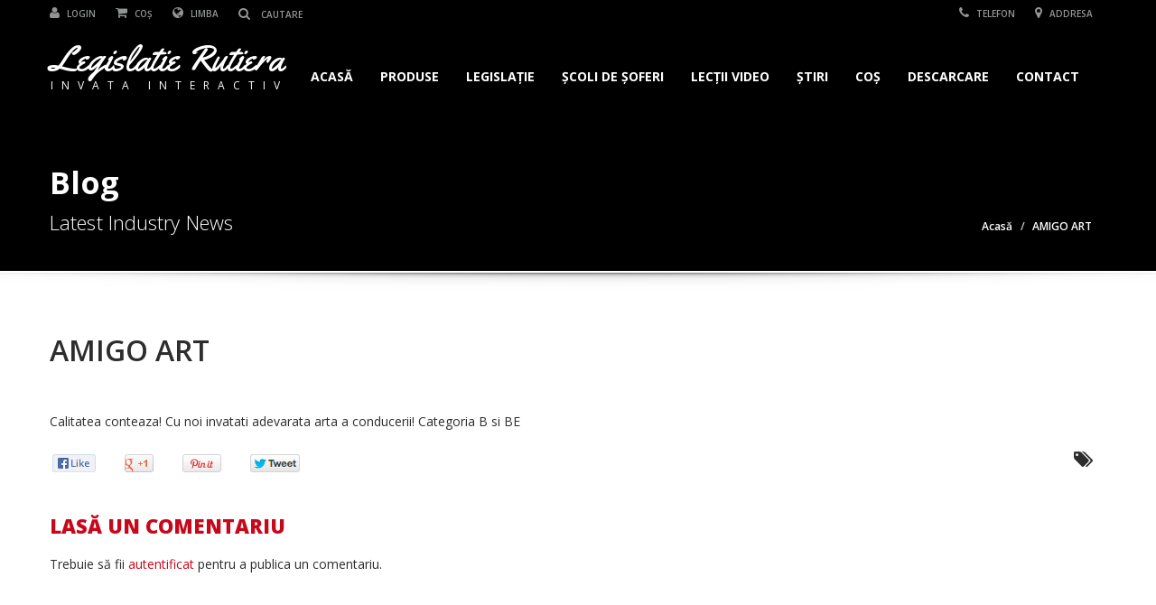

--- FILE ---
content_type: text/html; charset=UTF-8
request_url: https://www.legislatierutiera.ro/scoli/amigo-art/
body_size: 15621
content:
<!doctype html>
<html lang="ro-RO" class="no-js"><head>
		<meta charset="UTF-8">
		<title>AMIGO ART  |  Legislatie Rutiera</title>
		
                
    	<meta http-equiv="X-UA-Compatible" content="IE=edge,chrome=1" />
		<meta name="viewport" content="width=device-width, initial-scale=1.0">
            		<meta name="description" content="Legislatie Rutiera">
        
        
		<meta name='robots' content='max-image-preview:large' />
<link rel='dns-prefetch' href='//fonts.googleapis.com' />
<link rel="alternate" type="application/rss+xml" title="Legislatie Rutiera &raquo; Flux" href="https://www.legislatierutiera.ro/feed/" />
<link rel="alternate" type="application/rss+xml" title="Legislatie Rutiera &raquo; Fluxul pentru comentarii" href="https://www.legislatierutiera.ro/comments/feed/" />
<link rel="alternate" type="application/rss+xml" title="Legislatie Rutiera &raquo; AMIGO ART Fluxul comentarii" href="https://www.legislatierutiera.ro/scoli/amigo-art/feed/" />
<script type="text/javascript">
/* <![CDATA[ */
window._wpemojiSettings = {"baseUrl":"https:\/\/s.w.org\/images\/core\/emoji\/14.0.0\/72x72\/","ext":".png","svgUrl":"https:\/\/s.w.org\/images\/core\/emoji\/14.0.0\/svg\/","svgExt":".svg","source":{"concatemoji":"https:\/\/www.legislatierutiera.ro\/wp-includes\/js\/wp-emoji-release.min.js"}};
/*! This file is auto-generated */
!function(i,n){var o,s,e;function c(e){try{var t={supportTests:e,timestamp:(new Date).valueOf()};sessionStorage.setItem(o,JSON.stringify(t))}catch(e){}}function p(e,t,n){e.clearRect(0,0,e.canvas.width,e.canvas.height),e.fillText(t,0,0);var t=new Uint32Array(e.getImageData(0,0,e.canvas.width,e.canvas.height).data),r=(e.clearRect(0,0,e.canvas.width,e.canvas.height),e.fillText(n,0,0),new Uint32Array(e.getImageData(0,0,e.canvas.width,e.canvas.height).data));return t.every(function(e,t){return e===r[t]})}function u(e,t,n){switch(t){case"flag":return n(e,"\ud83c\udff3\ufe0f\u200d\u26a7\ufe0f","\ud83c\udff3\ufe0f\u200b\u26a7\ufe0f")?!1:!n(e,"\ud83c\uddfa\ud83c\uddf3","\ud83c\uddfa\u200b\ud83c\uddf3")&&!n(e,"\ud83c\udff4\udb40\udc67\udb40\udc62\udb40\udc65\udb40\udc6e\udb40\udc67\udb40\udc7f","\ud83c\udff4\u200b\udb40\udc67\u200b\udb40\udc62\u200b\udb40\udc65\u200b\udb40\udc6e\u200b\udb40\udc67\u200b\udb40\udc7f");case"emoji":return!n(e,"\ud83e\udef1\ud83c\udffb\u200d\ud83e\udef2\ud83c\udfff","\ud83e\udef1\ud83c\udffb\u200b\ud83e\udef2\ud83c\udfff")}return!1}function f(e,t,n){var r="undefined"!=typeof WorkerGlobalScope&&self instanceof WorkerGlobalScope?new OffscreenCanvas(300,150):i.createElement("canvas"),a=r.getContext("2d",{willReadFrequently:!0}),o=(a.textBaseline="top",a.font="600 32px Arial",{});return e.forEach(function(e){o[e]=t(a,e,n)}),o}function t(e){var t=i.createElement("script");t.src=e,t.defer=!0,i.head.appendChild(t)}"undefined"!=typeof Promise&&(o="wpEmojiSettingsSupports",s=["flag","emoji"],n.supports={everything:!0,everythingExceptFlag:!0},e=new Promise(function(e){i.addEventListener("DOMContentLoaded",e,{once:!0})}),new Promise(function(t){var n=function(){try{var e=JSON.parse(sessionStorage.getItem(o));if("object"==typeof e&&"number"==typeof e.timestamp&&(new Date).valueOf()<e.timestamp+604800&&"object"==typeof e.supportTests)return e.supportTests}catch(e){}return null}();if(!n){if("undefined"!=typeof Worker&&"undefined"!=typeof OffscreenCanvas&&"undefined"!=typeof URL&&URL.createObjectURL&&"undefined"!=typeof Blob)try{var e="postMessage("+f.toString()+"("+[JSON.stringify(s),u.toString(),p.toString()].join(",")+"));",r=new Blob([e],{type:"text/javascript"}),a=new Worker(URL.createObjectURL(r),{name:"wpTestEmojiSupports"});return void(a.onmessage=function(e){c(n=e.data),a.terminate(),t(n)})}catch(e){}c(n=f(s,u,p))}t(n)}).then(function(e){for(var t in e)n.supports[t]=e[t],n.supports.everything=n.supports.everything&&n.supports[t],"flag"!==t&&(n.supports.everythingExceptFlag=n.supports.everythingExceptFlag&&n.supports[t]);n.supports.everythingExceptFlag=n.supports.everythingExceptFlag&&!n.supports.flag,n.DOMReady=!1,n.readyCallback=function(){n.DOMReady=!0}}).then(function(){return e}).then(function(){var e;n.supports.everything||(n.readyCallback(),(e=n.source||{}).concatemoji?t(e.concatemoji):e.wpemoji&&e.twemoji&&(t(e.twemoji),t(e.wpemoji)))}))}((window,document),window._wpemojiSettings);
/* ]]> */
</script>
<style id='wp-emoji-styles-inline-css' type='text/css'>

	img.wp-smiley, img.emoji {
		display: inline !important;
		border: none !important;
		box-shadow: none !important;
		height: 1em !important;
		width: 1em !important;
		margin: 0 0.07em !important;
		vertical-align: -0.1em !important;
		background: none !important;
		padding: 0 !important;
	}
</style>
<link rel='stylesheet' id='wp-block-library-css' href='https://www.legislatierutiera.ro/wp-includes/css/dist/block-library/style.min.css' type='text/css' media='all' />
<link rel='stylesheet' id='wc-block-vendors-style-css' href='https://www.legislatierutiera.ro/wp-content/plugins/woocommerce/packages/woocommerce-blocks/build/vendors-style.css' type='text/css' media='all' />
<link rel='stylesheet' id='wc-block-style-css' href='https://www.legislatierutiera.ro/wp-content/plugins/woocommerce/packages/woocommerce-blocks/build/style.css' type='text/css' media='all' />
<style id='classic-theme-styles-inline-css' type='text/css'>
/*! This file is auto-generated */
.wp-block-button__link{color:#fff;background-color:#32373c;border-radius:9999px;box-shadow:none;text-decoration:none;padding:calc(.667em + 2px) calc(1.333em + 2px);font-size:1.125em}.wp-block-file__button{background:#32373c;color:#fff;text-decoration:none}
</style>
<style id='global-styles-inline-css' type='text/css'>
body{--wp--preset--color--black: #000000;--wp--preset--color--cyan-bluish-gray: #abb8c3;--wp--preset--color--white: #ffffff;--wp--preset--color--pale-pink: #f78da7;--wp--preset--color--vivid-red: #cf2e2e;--wp--preset--color--luminous-vivid-orange: #ff6900;--wp--preset--color--luminous-vivid-amber: #fcb900;--wp--preset--color--light-green-cyan: #7bdcb5;--wp--preset--color--vivid-green-cyan: #00d084;--wp--preset--color--pale-cyan-blue: #8ed1fc;--wp--preset--color--vivid-cyan-blue: #0693e3;--wp--preset--color--vivid-purple: #9b51e0;--wp--preset--gradient--vivid-cyan-blue-to-vivid-purple: linear-gradient(135deg,rgba(6,147,227,1) 0%,rgb(155,81,224) 100%);--wp--preset--gradient--light-green-cyan-to-vivid-green-cyan: linear-gradient(135deg,rgb(122,220,180) 0%,rgb(0,208,130) 100%);--wp--preset--gradient--luminous-vivid-amber-to-luminous-vivid-orange: linear-gradient(135deg,rgba(252,185,0,1) 0%,rgba(255,105,0,1) 100%);--wp--preset--gradient--luminous-vivid-orange-to-vivid-red: linear-gradient(135deg,rgba(255,105,0,1) 0%,rgb(207,46,46) 100%);--wp--preset--gradient--very-light-gray-to-cyan-bluish-gray: linear-gradient(135deg,rgb(238,238,238) 0%,rgb(169,184,195) 100%);--wp--preset--gradient--cool-to-warm-spectrum: linear-gradient(135deg,rgb(74,234,220) 0%,rgb(151,120,209) 20%,rgb(207,42,186) 40%,rgb(238,44,130) 60%,rgb(251,105,98) 80%,rgb(254,248,76) 100%);--wp--preset--gradient--blush-light-purple: linear-gradient(135deg,rgb(255,206,236) 0%,rgb(152,150,240) 100%);--wp--preset--gradient--blush-bordeaux: linear-gradient(135deg,rgb(254,205,165) 0%,rgb(254,45,45) 50%,rgb(107,0,62) 100%);--wp--preset--gradient--luminous-dusk: linear-gradient(135deg,rgb(255,203,112) 0%,rgb(199,81,192) 50%,rgb(65,88,208) 100%);--wp--preset--gradient--pale-ocean: linear-gradient(135deg,rgb(255,245,203) 0%,rgb(182,227,212) 50%,rgb(51,167,181) 100%);--wp--preset--gradient--electric-grass: linear-gradient(135deg,rgb(202,248,128) 0%,rgb(113,206,126) 100%);--wp--preset--gradient--midnight: linear-gradient(135deg,rgb(2,3,129) 0%,rgb(40,116,252) 100%);--wp--preset--font-size--small: 13px;--wp--preset--font-size--medium: 20px;--wp--preset--font-size--large: 36px;--wp--preset--font-size--x-large: 42px;--wp--preset--spacing--20: 0.44rem;--wp--preset--spacing--30: 0.67rem;--wp--preset--spacing--40: 1rem;--wp--preset--spacing--50: 1.5rem;--wp--preset--spacing--60: 2.25rem;--wp--preset--spacing--70: 3.38rem;--wp--preset--spacing--80: 5.06rem;--wp--preset--shadow--natural: 6px 6px 9px rgba(0, 0, 0, 0.2);--wp--preset--shadow--deep: 12px 12px 50px rgba(0, 0, 0, 0.4);--wp--preset--shadow--sharp: 6px 6px 0px rgba(0, 0, 0, 0.2);--wp--preset--shadow--outlined: 6px 6px 0px -3px rgba(255, 255, 255, 1), 6px 6px rgba(0, 0, 0, 1);--wp--preset--shadow--crisp: 6px 6px 0px rgba(0, 0, 0, 1);}:where(.is-layout-flex){gap: 0.5em;}:where(.is-layout-grid){gap: 0.5em;}body .is-layout-flow > .alignleft{float: left;margin-inline-start: 0;margin-inline-end: 2em;}body .is-layout-flow > .alignright{float: right;margin-inline-start: 2em;margin-inline-end: 0;}body .is-layout-flow > .aligncenter{margin-left: auto !important;margin-right: auto !important;}body .is-layout-constrained > .alignleft{float: left;margin-inline-start: 0;margin-inline-end: 2em;}body .is-layout-constrained > .alignright{float: right;margin-inline-start: 2em;margin-inline-end: 0;}body .is-layout-constrained > .aligncenter{margin-left: auto !important;margin-right: auto !important;}body .is-layout-constrained > :where(:not(.alignleft):not(.alignright):not(.alignfull)){max-width: var(--wp--style--global--content-size);margin-left: auto !important;margin-right: auto !important;}body .is-layout-constrained > .alignwide{max-width: var(--wp--style--global--wide-size);}body .is-layout-flex{display: flex;}body .is-layout-flex{flex-wrap: wrap;align-items: center;}body .is-layout-flex > *{margin: 0;}body .is-layout-grid{display: grid;}body .is-layout-grid > *{margin: 0;}:where(.wp-block-columns.is-layout-flex){gap: 2em;}:where(.wp-block-columns.is-layout-grid){gap: 2em;}:where(.wp-block-post-template.is-layout-flex){gap: 1.25em;}:where(.wp-block-post-template.is-layout-grid){gap: 1.25em;}.has-black-color{color: var(--wp--preset--color--black) !important;}.has-cyan-bluish-gray-color{color: var(--wp--preset--color--cyan-bluish-gray) !important;}.has-white-color{color: var(--wp--preset--color--white) !important;}.has-pale-pink-color{color: var(--wp--preset--color--pale-pink) !important;}.has-vivid-red-color{color: var(--wp--preset--color--vivid-red) !important;}.has-luminous-vivid-orange-color{color: var(--wp--preset--color--luminous-vivid-orange) !important;}.has-luminous-vivid-amber-color{color: var(--wp--preset--color--luminous-vivid-amber) !important;}.has-light-green-cyan-color{color: var(--wp--preset--color--light-green-cyan) !important;}.has-vivid-green-cyan-color{color: var(--wp--preset--color--vivid-green-cyan) !important;}.has-pale-cyan-blue-color{color: var(--wp--preset--color--pale-cyan-blue) !important;}.has-vivid-cyan-blue-color{color: var(--wp--preset--color--vivid-cyan-blue) !important;}.has-vivid-purple-color{color: var(--wp--preset--color--vivid-purple) !important;}.has-black-background-color{background-color: var(--wp--preset--color--black) !important;}.has-cyan-bluish-gray-background-color{background-color: var(--wp--preset--color--cyan-bluish-gray) !important;}.has-white-background-color{background-color: var(--wp--preset--color--white) !important;}.has-pale-pink-background-color{background-color: var(--wp--preset--color--pale-pink) !important;}.has-vivid-red-background-color{background-color: var(--wp--preset--color--vivid-red) !important;}.has-luminous-vivid-orange-background-color{background-color: var(--wp--preset--color--luminous-vivid-orange) !important;}.has-luminous-vivid-amber-background-color{background-color: var(--wp--preset--color--luminous-vivid-amber) !important;}.has-light-green-cyan-background-color{background-color: var(--wp--preset--color--light-green-cyan) !important;}.has-vivid-green-cyan-background-color{background-color: var(--wp--preset--color--vivid-green-cyan) !important;}.has-pale-cyan-blue-background-color{background-color: var(--wp--preset--color--pale-cyan-blue) !important;}.has-vivid-cyan-blue-background-color{background-color: var(--wp--preset--color--vivid-cyan-blue) !important;}.has-vivid-purple-background-color{background-color: var(--wp--preset--color--vivid-purple) !important;}.has-black-border-color{border-color: var(--wp--preset--color--black) !important;}.has-cyan-bluish-gray-border-color{border-color: var(--wp--preset--color--cyan-bluish-gray) !important;}.has-white-border-color{border-color: var(--wp--preset--color--white) !important;}.has-pale-pink-border-color{border-color: var(--wp--preset--color--pale-pink) !important;}.has-vivid-red-border-color{border-color: var(--wp--preset--color--vivid-red) !important;}.has-luminous-vivid-orange-border-color{border-color: var(--wp--preset--color--luminous-vivid-orange) !important;}.has-luminous-vivid-amber-border-color{border-color: var(--wp--preset--color--luminous-vivid-amber) !important;}.has-light-green-cyan-border-color{border-color: var(--wp--preset--color--light-green-cyan) !important;}.has-vivid-green-cyan-border-color{border-color: var(--wp--preset--color--vivid-green-cyan) !important;}.has-pale-cyan-blue-border-color{border-color: var(--wp--preset--color--pale-cyan-blue) !important;}.has-vivid-cyan-blue-border-color{border-color: var(--wp--preset--color--vivid-cyan-blue) !important;}.has-vivid-purple-border-color{border-color: var(--wp--preset--color--vivid-purple) !important;}.has-vivid-cyan-blue-to-vivid-purple-gradient-background{background: var(--wp--preset--gradient--vivid-cyan-blue-to-vivid-purple) !important;}.has-light-green-cyan-to-vivid-green-cyan-gradient-background{background: var(--wp--preset--gradient--light-green-cyan-to-vivid-green-cyan) !important;}.has-luminous-vivid-amber-to-luminous-vivid-orange-gradient-background{background: var(--wp--preset--gradient--luminous-vivid-amber-to-luminous-vivid-orange) !important;}.has-luminous-vivid-orange-to-vivid-red-gradient-background{background: var(--wp--preset--gradient--luminous-vivid-orange-to-vivid-red) !important;}.has-very-light-gray-to-cyan-bluish-gray-gradient-background{background: var(--wp--preset--gradient--very-light-gray-to-cyan-bluish-gray) !important;}.has-cool-to-warm-spectrum-gradient-background{background: var(--wp--preset--gradient--cool-to-warm-spectrum) !important;}.has-blush-light-purple-gradient-background{background: var(--wp--preset--gradient--blush-light-purple) !important;}.has-blush-bordeaux-gradient-background{background: var(--wp--preset--gradient--blush-bordeaux) !important;}.has-luminous-dusk-gradient-background{background: var(--wp--preset--gradient--luminous-dusk) !important;}.has-pale-ocean-gradient-background{background: var(--wp--preset--gradient--pale-ocean) !important;}.has-electric-grass-gradient-background{background: var(--wp--preset--gradient--electric-grass) !important;}.has-midnight-gradient-background{background: var(--wp--preset--gradient--midnight) !important;}.has-small-font-size{font-size: var(--wp--preset--font-size--small) !important;}.has-medium-font-size{font-size: var(--wp--preset--font-size--medium) !important;}.has-large-font-size{font-size: var(--wp--preset--font-size--large) !important;}.has-x-large-font-size{font-size: var(--wp--preset--font-size--x-large) !important;}
.wp-block-navigation a:where(:not(.wp-element-button)){color: inherit;}
:where(.wp-block-post-template.is-layout-flex){gap: 1.25em;}:where(.wp-block-post-template.is-layout-grid){gap: 1.25em;}
:where(.wp-block-columns.is-layout-flex){gap: 2em;}:where(.wp-block-columns.is-layout-grid){gap: 2em;}
.wp-block-pullquote{font-size: 1.5em;line-height: 1.6;}
</style>
<link rel='stylesheet' id='chosen-css' href='https://www.legislatierutiera.ro/wp-content/plugins/automotive/css/chosen.css' type='text/css' media='all' />
<link rel='stylesheet' id='google-web-font-automotive-css' href='https://fonts.googleapis.com/css?family=Open+Sans%3A300%2C400%2C600%2C800%2C400italic' type='text/css' media='all' />
<link rel='stylesheet' id='font-awesomemin-css' href='https://www.legislatierutiera.ro/wp-content/plugins/automotive/css/font-awesome.min.css' type='text/css' media='all' />
<link rel='stylesheet' id='jquery-css' href='https://www.legislatierutiera.ro/wp-content/plugins/automotive/css/jquery-ui.css' type='text/css' media='all' />
<link rel='stylesheet' id='bootstrapmin-css' href='https://www.legislatierutiera.ro/wp-content/plugins/automotive/css/bootstrap.min.css' type='text/css' media='all' />
<link rel='stylesheet' id='css-animate-css' href='https://www.legislatierutiera.ro/wp-content/plugins/automotive/css/animate.min.css' type='text/css' media='all' />
<link rel='stylesheet' id='flexslider-css' href='https://www.legislatierutiera.ro/wp-content/plugins/js_composer/assets/lib/flexslider/flexslider.min.css' type='text/css' media='all' />
<link rel='stylesheet' id='selectbox-css' href='https://www.legislatierutiera.ro/wp-content/plugins/automotive/css/jquery.selectbox.css' type='text/css' media='all' />
<link rel='stylesheet' id='listing_style-css' href='https://www.legislatierutiera.ro/wp-content/plugins/automotive/css/listing_style.css' type='text/css' media='all' />
<link rel='stylesheet' id='listing_mobile-css' href='https://www.legislatierutiera.ro/wp-content/plugins/automotive/css/mobile.css' type='text/css' media='all' />
<link rel='stylesheet' id='fancybox-css' href='https://www.legislatierutiera.ro/wp-content/plugins/automotive/css/jquery.fancybox.css' type='text/css' media='all' />
<link rel='stylesheet' id='listing_shortcodes-css' href='https://www.legislatierutiera.ro/wp-content/plugins/automotive/css/shortcodes.css' type='text/css' media='all' />
<link rel='stylesheet' id='ts-css' href='https://www.legislatierutiera.ro/wp-content/plugins/automotive/css/ts.css' type='text/css' media='all' />
<link rel='stylesheet' id='rs-plugin-settings-css' href='https://www.legislatierutiera.ro/wp-content/plugins/revslider/rs-plugin/css/settings.css' type='text/css' media='all' />
<style id='rs-plugin-settings-inline-css' type='text/css'>
.tp-caption a{color:#ff7302;text-shadow:none;-webkit-transition:all 0.2s ease-out;-moz-transition:all 0.2s ease-out;-o-transition:all 0.2s ease-out;-ms-transition:all 0.2s ease-out}.tp-caption a:hover{color:#ffa902}
</style>
<link rel='stylesheet' id='woocommerce-layout-css' href='https://www.legislatierutiera.ro/wp-content/plugins/woocommerce/assets/css/woocommerce-layout.css' type='text/css' media='all' />
<link rel='stylesheet' id='woocommerce-smallscreen-css' href='https://www.legislatierutiera.ro/wp-content/plugins/woocommerce/assets/css/woocommerce-smallscreen.css' type='text/css' media='only screen and (max-width: 768px)' />
<link rel='stylesheet' id='woocommerce-general-css' href='https://www.legislatierutiera.ro/wp-content/plugins/woocommerce/assets/css/woocommerce.css' type='text/css' media='all' />
<style id='woocommerce-inline-inline-css' type='text/css'>
.woocommerce form .form-row .required { visibility: visible; }
</style>
<link rel='stylesheet' id='jqueryfancybox-css' href='https://www.legislatierutiera.ro/wp-content/themes/automotive/css/jquery.fancybox.css' type='text/css' media='all' />
<link rel='stylesheet' id='jqueryselectbox-css' href='https://www.legislatierutiera.ro/wp-content/themes/automotive/css/jquery.selectbox.css' type='text/css' media='all' />
<link rel='stylesheet' id='style-css' href='https://www.legislatierutiera.ro/wp-content/themes/automotive/css/style.css' type='text/css' media='all' />
<style id='style-inline-css' type='text/css'>
a, a:hover, a:focus, .firstcharacter, .list-info span.text-red, .car-block-wrap h4 a, .welcome-wrap h4, .small-block:hover h4, .small-block:hover a i, .recent-vehicles h5, .flip .card .back i.button_icon:hover:before, .about-us h3, .blog-container h3, .blog-post h3, .side-content h3, .services h3, .list_faq ul li.active a, .list_faq ul li a:hover, .right_faq .side-widget h3, .side-content .side-blog strong, .side-content .list ul li:last-child a, .side-content .list ul li span, .main_pricing h3 b, .layout-3 .main_pricing .inside span.amt, .layout-4 .main_pricing .inside span.amt, .layout-3 .main_pricing .inside span.sub1, .layout-4 .main_pricing .inside span.sub1, #features ul li .fa-li, .left_inventory h2, .side-content .list h3, .side-content .financing_calculator h3, .left_inventory h2, .side-content .list h3, .side-content .financing_calculator h3, .featured-service h2, .featured-service h2 strong, .detail-service h2, .detail-service h2 strong, .find_team h2, .find_team h2, .find_team h2, .our_inventory h4, .our_inventory span, .year_wrapper span, .right_site_job .project_details ul li i, .read-more a, .comment-data .comment-author a, .find_map h2, .information_head h3, .address ul li span.compayWeb_color, .porche .car-detail .option-tick-list ul li:before, .detail-service .details h5:before, .services .right-content ul li:before, .alternate-font, .left_inventory h3, .no_footer .logo-footer a span, .page-content h3, .page-content h4, .page-content .small-block:hover h4, .pricing_table .main_pricing .inside span.amt, .pricing_table .main_pricing .inside span.sub1, .wp_page .page-content h2, .detail-service .details h5 i, body ul.shortcode.type-checkboxes li i, .comments h3#comments-number {
                                color: #c7081b;
                            }

                            .pagination>li>a:hover, .pagination>li>span:hover, .pagination>li>a:focus, .pagination>li>span:focus, .progressbar .progress .progress-bar-danger, .bottom-header .navbar-default .navbar-nav>.active>a, .bottom-header .navbar-default .navbar-nav>.active>a:hover, .bottom-header .navbar-default .navbar-nav>.active>a:focus, .bottom-header .navbar-default .navbar-nav> li> a:hover, header .nav .open>a, header .nav .open>a:hover, header .nav .open>a:focus, header .navbar-default .navbar-nav>.open>a, header .navbar-default .navbar-nav>.open>a:hover, header .navbar-default .navbar-nav>.open>a:focus, .dropdown-menu>li>a:hover, .dropdown-menu>li>a:focus, .dropdown-menu>.active>a, .dropdown-menu>.active>a:hover, .dropdown-menu>.active>a:focus, .navbar-default .navbar-nav .open .dropdown-menu>.active>a, .navbar-default .navbar-nav .open .dropdown-menu>.active>a:hover, .car-block:hover .car-block-bottom, .controls .left-arrow:hover, .controls .right-arrow:hover, .back_to_top:hover, .flip .card .back, .description-accordion .panel-title a:after, .layout-3 .pricing-header, .layout-4 .pricing-header, .porche .porche-header, .featured-service .featured:hover, .featured-service .featured .caption, .flexslider2 .flex-direction-nav li a:hover, .default-btn, .default-btn:hover, .default-btn:focus, .form-element input[type=submit], .side-content form input[type=submit], .side-content form input[type=submit]:hover, input[type="reset"], input[type="reset"]:hover, input[type="submit"], input[type="button"], input[type="submit"]:hover, input[type="button"]:hover, .btn-inventory, .btn-inventory:hover, .porche-footer input[type="submit"], .porche-footer input[type="button"], .porche-footer input[type="submit"]:active, .porche-footer input[type="button"]:active, .leave-comments form input[type=submit], .leave-comments form input[type=submit]:active, .choose-list ul li:before, .woocommerce span.onsale, .woocommerce-page span.onsale, .current_page_parent   {
                                background: #c7081b;
                                background-color: #c7081b;
                            }

                            #wp-calendar td#today, body ul.shortcode li .red_box, button, .pricing_table .pricing-header, .featured:hover, button:hover, .arrow1 a:hover, .arrow2 a:hover, .arrow3 a:hover {
                                background-color: #c7081b;
                            }  

                            .post-entry blockquote {
                                border-left-color: #c7081b;
                            }

                            .angled_badge.theme_color:before { border-left-color: #c7081b; border-right-color: #c7081b;}
                            .listing-slider .angled_badge.theme_color:before { border-color: #c7081b  rgba(0, 0, 0, 0); }
                            body, p, table, ul, li, .theme_font, .textwidget, .recent-vehicles p, .post-entry table, .list-info p, .blog-list span, .blog-content strong, .post-entry, .pricing_table .category_pricing ul li, .inventory-heading em, body ul.shortcode.type-checkboxes li, .about-us p, .blog-container p, .blog-post p, .address ul li strong, .address ul li span { 
                                font-family: Open Sans;
                                font-size: 14px;
                                color: #2D2D2D;
                                line-height: 24px;
                                font-weight: 400;
                            }
                            .small-block h4, .page-content .small-block h4, .small-block a, page-template-404 .error, .content h2.error, .content h2.error i.exclamation, .blog-list h4, .page-content .blog-list h4, .panel-heading .panel-title>a, .wp_page .page-content h2, .featured-service .featured h5, .detail-service .details h5, .name_post h4, .page-content .name_post h4, .portfolioContainer .box>div>span, .blog-content ul li, .comments > ul >li, .blog-content ul li a, .portfolioContainer .mix .box a, .project_wrapper h4.related_project_head, .post-entry span.tags a, .post-entry span.tags, .side-content .list ul li, .wp_page .page-content h2 a, .blog-content .post-entry h5, .blog-content h2, .address ul li i, .address ul li strong, .address ul li span, .icon_address p i, .listing-view ul.ribbon-item li a, .select-wrapper span.sort-by, .inventory-heading h2, .inventory-heading span, .inventory-heading .text-right h2, .woocommerce div.product .product_title, .woocommerce #content div.product .product_title, .woocommerce-page div.product .product_title, .woocommerce-page #content div.product .product_title, .woocommerce ul.products li.product .price, .woocommerce-page ul.products li.product .price, .woocommerce-page div.product p.price, .woocommerce div.product p.price, .woocommerce div.product .product_title, .woocommerce #content div.product .product_title, .woocommerce-page div.product .product_title, .woocommerce-page #content div.product .product_title, .parallax_parent .parallax_scroll h4 {
                                color: #2D2D2D;
                            }
                            header .bottom-header .navbar-default .navbar-brand .logo .primary_text, .no_footer .logo-footer a h1, .logo-footer a h1 {                                
                                font-family: Yellowtail;
                                font-size: 40px;
                                color: #FFF;
                                line-height: 20px;
                            }

                            header .bottom-header .navbar-default .navbar-brand .logo .secondary_text, .no_footer .logo-footer a span, .logo-footer a span {                      
                                font-family: Open Sans;
                                font-size: 12px;
                                color: #FFF;
                                line-height: 20px;
                            }
            
                            a { color: #c7081b; }
                            a:hover { color: #c7081b; }
                            a:active { color: #c7081b; }
            
                            footer a { color: #BEBEBE; }
                            footer a:hover { color: #999; }
                            footer a:active { color: #999; }
            

                                    
</style>
<link rel='stylesheet' id='mobile-css' href='https://www.legislatierutiera.ro/wp-content/themes/automotive/css/mobile.css' type='text/css' media='all' />
<link rel='stylesheet' id='settings-css' href='https://www.legislatierutiera.ro/wp-content/themes/automotive/css/settings.css' type='text/css' media='all' />
<link rel='stylesheet' id='wp-css' href='https://www.legislatierutiera.ro/wp-content/themes/automotive/css/wp.css' type='text/css' media='all' />
<link rel='stylesheet' id='social-likes-css' href='https://www.legislatierutiera.ro/wp-content/plugins/automotive/css/social-likes.css' type='text/css' media='all' />
<link rel='stylesheet' id='redux-google-fonts-automotive_wp-css' href='https://fonts.googleapis.com/css?family=Open+Sans%3A300%2C400%2C600%2C700%2C800%2C300italic%2C400italic%2C600italic%2C700italic%2C800italic%7CYellowtail%3A400' type='text/css' media='all' />
<script type="text/javascript" src="https://www.legislatierutiera.ro/wp-content/plugins/enable-jquery-migrate-helper/js/jquery/jquery-1.12.4-wp.js" id="jquery-core-js"></script>
<script type="text/javascript" src="https://www.legislatierutiera.ro/wp-content/plugins/enable-jquery-migrate-helper/js/jquery-migrate/jquery-migrate-1.4.1-wp.js" id="jquery-migrate-js"></script>
<script type="text/javascript" src="https://www.legislatierutiera.ro/wp-content/plugins/automotive/js/jquery-ui-1.10.3.custom.min.js" id="jquery_ui-js"></script>
<script type="text/javascript" src="https://www.legislatierutiera.ro/wp-content/plugins/revslider/rs-plugin/js/jquery.themepunch.tools.min.js" id="tp-tools-js"></script>
<script type="text/javascript" src="https://www.legislatierutiera.ro/wp-content/plugins/revslider/rs-plugin/js/jquery.themepunch.revolution.min.js" id="revmin-js"></script>
<script type="text/javascript" src="https://www.legislatierutiera.ro/wp-content/plugins/woocommerce/assets/js/jquery-blockui/jquery.blockUI.min.js" id="jquery-blockui-js"></script>
<script type="text/javascript" id="wc-add-to-cart-js-extra">
/* <![CDATA[ */
var wc_add_to_cart_params = {"ajax_url":"\/wp-admin\/admin-ajax.php","wc_ajax_url":"\/?wc-ajax=%%endpoint%%","i18n_view_cart":"View cart","cart_url":"https:\/\/www.legislatierutiera.ro\/cart\/","is_cart":"","cart_redirect_after_add":"no"};
/* ]]> */
</script>
<script type="text/javascript" src="https://www.legislatierutiera.ro/wp-content/plugins/woocommerce/assets/js/frontend/add-to-cart.min.js" id="wc-add-to-cart-js"></script>
<script type="text/javascript" src="https://www.legislatierutiera.ro/wp-content/plugins/js_composer/assets/js/vendors/woocommerce-add-to-cart.js" id="vc_woocommerce-add-to-cart-js-js"></script>
<link rel="https://api.w.org/" href="https://www.legislatierutiera.ro/wp-json/" /><link rel="EditURI" type="application/rsd+xml" title="RSD" href="https://www.legislatierutiera.ro/xmlrpc.php?rsd" />
<meta name="generator" content="WordPress 6.4" />
<meta name="generator" content="WooCommerce 5.0.0" />
<link rel="canonical" href="https://www.legislatierutiera.ro/scoli/amigo-art/" />
<link rel='shortlink' href='https://www.legislatierutiera.ro/?p=2261' />
<link rel="alternate" type="application/json+oembed" href="https://www.legislatierutiera.ro/wp-json/oembed/1.0/embed?url=https%3A%2F%2Fwww.legislatierutiera.ro%2Fscoli%2Famigo-art%2F" />
<link rel="alternate" type="text/xml+oembed" href="https://www.legislatierutiera.ro/wp-json/oembed/1.0/embed?url=https%3A%2F%2Fwww.legislatierutiera.ro%2Fscoli%2Famigo-art%2F&#038;format=xml" />
		<script type="text/javascript">
			jQuery(document).ready(function() {
				// CUSTOM AJAX CONTENT LOADING FUNCTION
				var ajaxRevslider = function(obj) {
				
					// obj.type : Post Type
					// obj.id : ID of Content to Load
					// obj.aspectratio : The Aspect Ratio of the Container / Media
					// obj.selector : The Container Selector where the Content of Ajax will be injected. It is done via the Essential Grid on Return of Content
					
					var content = "";

					data = {};
					
					data.action = 'revslider_ajax_call_front';
					data.client_action = 'get_slider_html';
					data.token = 'c4edc9d07d';
					data.type = obj.type;
					data.id = obj.id;
					data.aspectratio = obj.aspectratio;
					
					// SYNC AJAX REQUEST
					jQuery.ajax({
						type:"post",
						url:"https://www.legislatierutiera.ro/wp-admin/admin-ajax.php",
						dataType: 'json',
						data:data,
						async:false,
						success: function(ret, textStatus, XMLHttpRequest) {
							if(ret.success == true)
								content = ret.data;								
						},
						error: function(e) {
							console.log(e);
						}
					});
					
					 // FIRST RETURN THE CONTENT WHEN IT IS LOADED !!
					 return content;						 
				};
				
				// CUSTOM AJAX FUNCTION TO REMOVE THE SLIDER
				var ajaxRemoveRevslider = function(obj) {
					return jQuery(obj.selector+" .rev_slider").revkill();
				};

				// EXTEND THE AJAX CONTENT LOADING TYPES WITH TYPE AND FUNCTION
				var extendessential = setInterval(function() {
					if (jQuery.fn.tpessential != undefined) {
						clearInterval(extendessential);
						if(typeof(jQuery.fn.tpessential.defaults) !== 'undefined') {
							jQuery.fn.tpessential.defaults.ajaxTypes.push({type:"revslider",func:ajaxRevslider,killfunc:ajaxRemoveRevslider,openAnimationSpeed:0.3});   
							// type:  Name of the Post to load via Ajax into the Essential Grid Ajax Container
							// func: the Function Name which is Called once the Item with the Post Type has been clicked
							// killfunc: function to kill in case the Ajax Window going to be removed (before Remove function !
							// openAnimationSpeed: how quick the Ajax Content window should be animated (default is 0.3)
						}
					}
				},30);
			});
		</script>
		
        <script type="text/javascript">
            var jQueryMigrateHelperHasSentDowngrade = false;

			window.onerror = function( msg, url, line, col, error ) {
				// Break out early, do not processing if a downgrade reqeust was already sent.
				if ( jQueryMigrateHelperHasSentDowngrade ) {
					return true;
                }

				var xhr = new XMLHttpRequest();
				var nonce = '05cc11d263';
				var jQueryFunctions = [
					'andSelf',
					'browser',
					'live',
					'boxModel',
					'support.boxModel',
					'size',
					'swap',
					'clean',
					'sub',
                ];
				var match_pattern = /\)\.(.+?) is not a function/;
                var erroredFunction = msg.match( match_pattern );

                // If there was no matching functions, do not try to downgrade.
                if ( null === erroredFunction || typeof erroredFunction !== 'object' || typeof erroredFunction[1] === "undefined" || -1 === jQueryFunctions.indexOf( erroredFunction[1] ) ) {
                    return true;
                }

                // Set that we've now attempted a downgrade request.
                jQueryMigrateHelperHasSentDowngrade = true;

				xhr.open( 'POST', 'https://www.legislatierutiera.ro/wp-admin/admin-ajax.php' );
				xhr.setRequestHeader( 'Content-Type', 'application/x-www-form-urlencoded' );
				xhr.onload = function () {
					var response,
                        reload = false;

					if ( 200 === xhr.status ) {
                        try {
                        	response = JSON.parse( xhr.response );

                        	reload = response.data.reload;
                        } catch ( e ) {
                        	reload = false;
                        }
                    }

					// Automatically reload the page if a deprecation caused an automatic downgrade, ensure visitors get the best possible experience.
					if ( reload ) {
						location.reload();
                    }
				};

				xhr.send( encodeURI( 'action=jquery-migrate-downgrade-version&_wpnonce=' + nonce ) );

				// Suppress error alerts in older browsers
				return true;
			}
        </script>

			<noscript><style>.woocommerce-product-gallery{ opacity: 1 !important; }</style></noscript>
	<meta name="generator" content="Powered by WPBakery Page Builder - drag and drop page builder for WordPress."/>
<link rel="icon" href="https://www.legislatierutiera.ro/wp-content/uploads/2024/11/cropped-lr-favicon-site-32x32.png" sizes="32x32" />
<link rel="icon" href="https://www.legislatierutiera.ro/wp-content/uploads/2024/11/cropped-lr-favicon-site-192x192.png" sizes="192x192" />
<link rel="apple-touch-icon" href="https://www.legislatierutiera.ro/wp-content/uploads/2024/11/cropped-lr-favicon-site-180x180.png" />
<meta name="msapplication-TileImage" content="https://www.legislatierutiera.ro/wp-content/uploads/2024/11/cropped-lr-favicon-site-270x270.png" />
		<style type="text/css" id="wp-custom-css">
			h2.woocommerce-loop-product__title {font-size:1.3em !important;line-height:1.3em !important;}
li.product .price .amount {font-size:1.4em;font-weight:bold;}
li.product .price del {float:left;font-size:0.8em;font-weight:300 !important;}


@media (max-width: 600px) {
header {
	position: relative;
	background: rgba(0, 0, 0, 1);
}
}

		</style>
		<noscript><style> .wpb_animate_when_almost_visible { opacity: 1; }</style></noscript>        	</head>
	<body class="scoli-template-default single single-scoli postid-2261 theme-automotive woocommerce-no-js chrome wpb-js-composer js-comp-ver-6.8.0 vc_responsive">
		
		<!--Header Start-->
        <header  data-spy="affix" data-offset-top="1" class="clearfix affix-top">
                        <section class="toolbar">
                <div class="container">
                    <div class="row">
                        <div class="col-lg-6 left_bar">
                            <ul class="left-none">
                                                                <li><a href="#" data-toggle="modal" data-target="#login_modal"><i class="fa fa-user"></i> Login</a></li>
                                
                                                                <li><a href="#"><i class="fa fa-shopping-cart"></i> Coș</a>
                                	<ul class='cart_dropdown'><li>0 items, Total of <span class="woocommerce-Price-amount amount"><bdi>0.00<span class="woocommerce-Price-currencySymbol">lei</span></bdi></span> <span class='padding-horizontal-5'>|</span> <a href='https://www.legislatierutiera.ro/cart/'>Checkout</a></li></ul>                                </li>
                                
                                                                <li><a href="#"><i class="fa fa-globe"></i> Limba</a>
									                                </li>
                                
                                                                <li> 
                                    <form role="search" method="GET" action="https://www.legislatierutiera.ro/" id="searchform">
                                        <button type="submit"><i class="fa fa-search"></i></button>
                                        <input type="search" placeholder="Cautare" class="search_box" name="s" value=""> 
                                    </form>
                                </li>
                                                            </ul>
                        </div>
                        <div class="col-lg-6 "> 
                            <ul class="right-none pull-right company_info">
                                                                <li><a href="tel:Telefon"><i class="fa fa-phone"></i> Telefon</a></li>
                                
                                                                <li class="address"><a href="#"><i class="fa fa-map-marker"></i> Addresa</a></li>
                                                            </ul>
                        </div>
                    </div>
                </div>
                
                                    <div class="toolbar_shadow"></div>
                            </section>
                        
            <div class="bottom-header" >
                <div class="container">
                    <nav class="navbar navbar-default" role="navigation">
                        <div class="container-fluid"> 
                            <!-- Brand and toggle get grouped for better mobile display -->
                            <div class="navbar-header">
                                <button type="button" class="navbar-toggle" data-toggle="collapse" data-target="#bs-example-navbar-collapse-1"> <span class="sr-only">Toggle navigation</span> <span class="icon-bar"></span> <span class="icon-bar"></span> <span class="icon-bar"></span> </button>
                                <a class="navbar-brand" href="https://www.legislatierutiera.ro">                                	<span class="logo">
                                		                                		<span class="primary_text">Legislatie Rutiera</span> 
                                		<span class="secondary_text">Invata interactiv</span>
                                		                                	</span>
                                </a>                            </div>
                            
                            <!-- Collect the nav links, forms, and other content for toggling -->
                            <div class="collapse navbar-collapse" id="bs-example-navbar-collapse-1">       
								<div class="menu-principal-container"><ul id="menu-principal" class="nav navbar-nav pull-right fullsize_menu"><li id="menu-item-1086" class="menu-item menu-item-type-post_type menu-item-object-page menu-item-home menu-item-1086"><a title="Acasă" href="https://www.legislatierutiera.ro/">Acasă</a></li>
<li id="menu-item-1122" class="menu-item menu-item-type-post_type menu-item-object-page menu-item-has-children menu-item-1122 dropdown"><a title="Produse" aria-haspopup="true" href="https://www.legislatierutiera.ro/magazin/">Produse <b class="caret"></b></a>
<ul role="menu" class=" dropdown-menu">
	<li id="menu-item-2664" class="menu-item menu-item-type-taxonomy menu-item-object-product_cat menu-item-2664"><a title="CD-uri legislație" href="https://www.legislatierutiera.ro/categorie-produs/cd-uri-legislatie/">CD-uri legislație</a></li>
	<li id="menu-item-2663" class="menu-item menu-item-type-taxonomy menu-item-object-product_cat menu-item-2663"><a title="Carti legislație" href="https://www.legislatierutiera.ro/categorie-produs/carti-legislatie-2/">Carti legislație</a></li>
	<li id="menu-item-2662" class="menu-item menu-item-type-taxonomy menu-item-object-product_cat menu-item-2662"><a title="Pentru școli de șoferi" href="https://www.legislatierutiera.ro/categorie-produs/pentru-scoli-de-soferi/">Pentru școli de șoferi</a></li>
</ul>
</li>
<li id="menu-item-2701" class="menu-item menu-item-type-custom menu-item-object-custom menu-item-has-children menu-item-2701 dropdown"><a title="Legislație" aria-haspopup="true" href="#">Legislație <b class="caret"></b></a>
<ul role="menu" class=" dropdown-menu">
	<li id="menu-item-1492" class="menu-item menu-item-type-post_type menu-item-object-page menu-item-1492"><a title="Codul Rutier" href="https://www.legislatierutiera.ro/legislatie-rutiera/codul-rutier/">Codul Rutier</a></li>
	<li id="menu-item-1491" class="menu-item menu-item-type-post_type menu-item-object-page menu-item-1491"><a title="Regulament Auto" href="https://www.legislatierutiera.ro/legislatie-rutiera/regulament-auto/">Regulament Auto</a></li>
	<li id="menu-item-1489" class="menu-item menu-item-type-post_type menu-item-object-page menu-item-1489"><a title="Puncte Amendă" href="https://www.legislatierutiera.ro/legislatie-rutiera/puncte-amenda/">Puncte Amendă</a></li>
</ul>
</li>
<li id="menu-item-2774" class="menu-item menu-item-type-post_type menu-item-object-page menu-item-2774"><a title="Școli de șoferi" href="https://www.legislatierutiera.ro/scoala-soferi/">Școli de șoferi</a></li>
<li id="menu-item-2655" class="menu-item menu-item-type-post_type menu-item-object-page menu-item-2655"><a title="Lecții Video" href="https://www.legislatierutiera.ro/lectii-video/">Lecții Video</a></li>
<li id="menu-item-2372" class="menu-item menu-item-type-taxonomy menu-item-object-category menu-item-has-children menu-item-2372 dropdown"><a title="Știri" aria-haspopup="true" href="https://www.legislatierutiera.ro/categorie/stiri/">Știri <b class="caret"></b></a>
<ul role="menu" class=" dropdown-menu">
	<li id="menu-item-1505" class="menu-item menu-item-type-taxonomy menu-item-object-category menu-item-1505"><a title="Auto" href="https://www.legislatierutiera.ro/categorie/stiri/auto/">Auto</a></li>
	<li id="menu-item-1506" class="menu-item menu-item-type-taxonomy menu-item-object-category menu-item-1506"><a title="Legislative" href="https://www.legislatierutiera.ro/categorie/stiri/legislative/">Legislative</a></li>
</ul>
</li>
<li id="menu-item-3662" class="menu-item menu-item-type-post_type menu-item-object-page menu-item-3662"><a title="Coș" href="https://www.legislatierutiera.ro/cart/">Coș</a></li>
<li id="menu-item-3993" class="menu-item menu-item-type-post_type menu-item-object-page menu-item-3993"><a title="Descarcare" href="https://www.legislatierutiera.ro/descarcare/">Descarcare</a></li>
<li id="menu-item-1088" class="menu-item menu-item-type-post_type menu-item-object-page menu-item-1088"><a title="Contact" href="https://www.legislatierutiera.ro/contact-us/">Contact</a></li>
</ul></div><div class="menu-principal-container"><ul id="menu-principal-1" class="nav navbar-nav pull-right mobile_dropdown_menu"><li class="menu-item menu-item-type-post_type menu-item-object-page menu-item-home menu-item-1086"><a title="Acasă" href="https://www.legislatierutiera.ro/">Acasă</a></li>
<li class="menu-item menu-item-type-post_type menu-item-object-page menu-item-has-children menu-item-1122 dropdown"><a title="Produse" href="https://www.legislatierutiera.ro/magazin/" aria-haspopup="true" data-toggle="dropdown">Produse <b class="caret"></b></a>
<ul role="menu" class=" dropdown-menu">
	<li class="menu-item menu-item-type-taxonomy menu-item-object-product_cat menu-item-2664"><a title="CD-uri legislație" href="https://www.legislatierutiera.ro/categorie-produs/cd-uri-legislatie/">CD-uri legislație</a></li>
	<li class="menu-item menu-item-type-taxonomy menu-item-object-product_cat menu-item-2663"><a title="Carti legislație" href="https://www.legislatierutiera.ro/categorie-produs/carti-legislatie-2/">Carti legislație</a></li>
	<li class="menu-item menu-item-type-taxonomy menu-item-object-product_cat menu-item-2662"><a title="Pentru școli de șoferi" href="https://www.legislatierutiera.ro/categorie-produs/pentru-scoli-de-soferi/">Pentru școli de șoferi</a></li>
</ul>
</li>
<li class="menu-item menu-item-type-custom menu-item-object-custom menu-item-has-children menu-item-2701 dropdown"><a title="Legislație" href="#" aria-haspopup="true" data-toggle="dropdown">Legislație <b class="caret"></b></a>
<ul role="menu" class=" dropdown-menu">
	<li class="menu-item menu-item-type-post_type menu-item-object-page menu-item-1492"><a title="Codul Rutier" href="https://www.legislatierutiera.ro/legislatie-rutiera/codul-rutier/">Codul Rutier</a></li>
	<li class="menu-item menu-item-type-post_type menu-item-object-page menu-item-1491"><a title="Regulament Auto" href="https://www.legislatierutiera.ro/legislatie-rutiera/regulament-auto/">Regulament Auto</a></li>
	<li class="menu-item menu-item-type-post_type menu-item-object-page menu-item-1489"><a title="Puncte Amendă" href="https://www.legislatierutiera.ro/legislatie-rutiera/puncte-amenda/">Puncte Amendă</a></li>
</ul>
</li>
<li class="menu-item menu-item-type-post_type menu-item-object-page menu-item-2774"><a title="Școli de șoferi" href="https://www.legislatierutiera.ro/scoala-soferi/">Școli de șoferi</a></li>
<li class="menu-item menu-item-type-post_type menu-item-object-page menu-item-2655"><a title="Lecții Video" href="https://www.legislatierutiera.ro/lectii-video/">Lecții Video</a></li>
<li class="menu-item menu-item-type-taxonomy menu-item-object-category menu-item-has-children menu-item-2372 dropdown"><a title="Știri" href="https://www.legislatierutiera.ro/categorie/stiri/" aria-haspopup="true" data-toggle="dropdown">Știri <b class="caret"></b></a>
<ul role="menu" class=" dropdown-menu">
	<li class="menu-item menu-item-type-taxonomy menu-item-object-category menu-item-1505"><a title="Auto" href="https://www.legislatierutiera.ro/categorie/stiri/auto/">Auto</a></li>
	<li class="menu-item menu-item-type-taxonomy menu-item-object-category menu-item-1506"><a title="Legislative" href="https://www.legislatierutiera.ro/categorie/stiri/legislative/">Legislative</a></li>
</ul>
</li>
<li class="menu-item menu-item-type-post_type menu-item-object-page menu-item-3662"><a title="Coș" href="https://www.legislatierutiera.ro/cart/">Coș</a></li>
<li class="menu-item menu-item-type-post_type menu-item-object-page menu-item-3993"><a title="Descarcare" href="https://www.legislatierutiera.ro/descarcare/">Descarcare</a></li>
<li class="menu-item menu-item-type-post_type menu-item-object-page menu-item-1088"><a title="Contact" href="https://www.legislatierutiera.ro/contact-us/">Contact</a></li>
</ul></div>                            </div>
                            <!-- /.navbar-collapse --> 
                        </div>
                        <!-- /.container-fluid --> 
                    </nav>
                </div>

                                    <div class="header_shadow"></div>
                            </div>
        </header>
        <!--Header End-->

        <div class="clearfix"></div>
        
        
        <section id="secondary-banner" class="">
            <div class="container">
                <div class="row">
                    <div class="col-lg-7 col-md-7 col-sm-6 col-xs-12">
                    	                        <h2>Blog</h2>
                        <h4>Latest Industry News</h4>
                    </div>
                    <div class="col-lg-5 col-md-5 col-sm-6 col-xs-12">
                        <ul class='breadcrumb'><li><a href="https://www.legislatierutiera.ro">Acasă</a></li> <li class='current_crumb'>AMIGO ART</li></ul>                    </div>
                </div>
            </div>
        </section>
        <!--#secondary-banner ends-->
                    
        <div class="message-shadow"></div>        
        <section class="content">
        	
			<div class="container">    
        
		<div class="inner-page blog-post row is_sidebar">
        <div class="page-content col-lg-12 col-md-12 col-sm-12 col-xs-12">
			<div class="blog-content">
				<div class="blog-title">
                    <h2 class='margin-bottom-25'>AMIGO ART</h2>
                                    </div>
				
				<div class="post-entry clearfix">
         
                	<p>Calitatea conteaza!   Cu noi invatati adevarata arta a conducerii!   Categoria B si BE</p>
					<div class="blog-end margin-top-20">
						<div class="col-lg-6 col-md-6 col-sm-6 col-xs-12 read-more">
                                                    	<ul class="social-likes blog_social" data-url="https://www.legislatierutiera.ro/scoli/amigo-art/" data-title="AMIGO ART">
                                <li class="facebook" title="Share link on Facebook"></li>
                                <li class="plusone" title="Share link on Google+"></li>
                                <li class="pinterest" title="Share image on Pinterest"></li>
                                <li class="twitter" title="Share link on Twitter"></li>
                            </ul>
                                                    </div>
						<div class="col-lg-6 col-md-6 col-sm-6 col-xs-12 text-right">
                        	<span class="fa fa-tags tags">
								                            </span>
                        </div>
					</div>
                </div>

                
				<div class="clearfix"></div>
				<div class="comments margin-top-30 margin-bottom-40">
                    <div class="comments">
	

<div class='leave-comments clearfix' id='respond'>	<div id="respond" class="comment-respond">
		<h3 id="reply-title" class="comment-reply-title">Lasă un comentariu</h3><p class="must-log-in">Trebuie să fii <a href="https://www.legislatierutiera.ro/wp-login.php?redirect_to=https%3A%2F%2Fwww.legislatierutiera.ro%2Fscoli%2Famigo-art%2F">autentificat</a> pentru a publica un comentariu.</p>	</div><!-- #respond -->
	</div>
</div>
				</div>
			</div>
			<div class="clearfix"></div>
		</div>
                
                
	</div>
    
    </div>
    
    
	
			</section>
                        <div class="clearfix"></div>

            <div class="modal fade" id="login_modal" data-backdrop="static" data-keyboard="true" tabindex="-1">
                <div class="vertical-alignment-helper">
                    <div class="modal-dialog vertical-align-center">
                        <div class="modal-content">
                            <div class="modal-body">
                                <button type="button" class="close" data-dismiss="modal"><span aria-hidden="true">&times;</span><span class="sr-only">Close</span></button>
                                
                                <h4>Login to access different features</h4>

                                <input type="text" placeholder="Username" class="username_input margin-right-10 margin-vertical-10">
                                <input type="password" placeholder="Password" class="password_input margin-right-10 margin-vertical-10">

                                <div class="clearfix"></div>

                                <input type="checkbox" name="remember_me" value="yes" id="remember_me"> <label for="remember_me" class="margin-bottom-10">Tine-ma minte</label><br>

                                <button class="ajax_login md-button" data-nonce="36e32ccba7">Login</button>

                            </div>
                        </div><!-- /.modal-content -->
                    </div><!-- /.modal-dialog -->
                </div>
            </div><!-- /.modal -->
            
			<!--Footer Start-->
                            <footer>
                    <div class="container">
                        <div class="row">
                            <div class="col-lg-6 col-md-6 col-sm-6 col-lg-12  padding-left-none md-padding-left-none sm-padding-left-15 xs-padding-left-15 "><h4>Comanda online</h4>			<div class="textwidget"><p><img loading="lazy" decoding="async" class="wp-image-4329" src="https://www.legislatierutiera.ro/wp-content/uploads/2023/11/visa-mastercard.png" alt="" width="93" height="27" srcset="https://www.legislatierutiera.ro/wp-content/uploads/2023/11/visa-mastercard.png 173w, https://www.legislatierutiera.ro/wp-content/uploads/2023/11/visa-mastercard-167x50.png 167w, https://www.legislatierutiera.ro/wp-content/uploads/2023/11/visa-mastercard-120x35.png 120w" sizes="(max-width: 93px) 100vw, 93px" /></p>
</div>
		</div><div class="col-lg-6 col-md-6 col-sm-6 col-lg-12  padding-right-none md-padding-right-none sm-padding-right-15 xs-padding-right-15 "><h4>Contact</h4>                
                <div class="footer-contact xs-margin-bottom-60">
                    <ul>
                        <li><i class="fa fa-map-marker"></i> <strong>Adresă:</strong> www.legislatierutiera.ro</li>
                        <li><i class="fa fa-phone"></i> <strong>Telefon:</strong> 0786 199 195</li>
                        <li><i class="fa fa-envelope-o"></i> <strong>E-Mail:</strong><a href="mailto: office@legislatierutiera.ro"> office@legislatierutiera.ro</a></li>
                    </ul>

                    <i class="fa fa-location-arrow back_icon"></i>
                </div>
            </div>                        </div>
                    </div>
                </footer>
                        
            <div class="clearfix"></div>
            <section class="copyright-wrap footer_area">
                <div class="container">
                    <div class="row">
                        
                        <div class="col-lg-4 col-md-4 col-sm-4 col-xs-12">
                                                                                                                                            <div class="logo-footer"><a href="https://www.legislatierutiera.ro">
                                            <h1>Legislatie Rutiera</h1>
                                            <span>Invata interactiv</span></a>
                                        </div>
                                                                                                    
                                                            <p></p>
                                                    </div>
                        <div class="col-lg-8 col-md-8 col-sm-8 col-xs-12">
                                                            <ul class="social clearfix">
                                    <li><a class="facebook" href="https://web.facebook.com/legislatierutiera.ro" target="_blank"></a></li><li><a class="twitter" href="https://twitter.com/LegRutiera" target="_blank"></a></li><li><a class="youtube" href="" target="_blank"></a></li>                                </ul>
                                                    
                                                            <div class="col-lg-12"><ul id="menu-principal-2" class="f-nav"><li class="menu-item menu-item-type-post_type menu-item-object-page menu-item-home menu-item-1086"><a href="https://www.legislatierutiera.ro/">Acasă</a></li>
<li class="menu-item menu-item-type-post_type menu-item-object-page menu-item-has-children menu-item-1122"><a href="https://www.legislatierutiera.ro/magazin/">Produse</a>
<ul class="sub-menu">
	<li class="menu-item menu-item-type-taxonomy menu-item-object-product_cat menu-item-2664"><a href="https://www.legislatierutiera.ro/categorie-produs/cd-uri-legislatie/">CD-uri legislație</a></li>
	<li class="menu-item menu-item-type-taxonomy menu-item-object-product_cat menu-item-2663"><a href="https://www.legislatierutiera.ro/categorie-produs/carti-legislatie-2/">Carti legislație</a></li>
	<li class="menu-item menu-item-type-taxonomy menu-item-object-product_cat menu-item-2662"><a href="https://www.legislatierutiera.ro/categorie-produs/pentru-scoli-de-soferi/">Pentru școli de șoferi</a></li>
</ul>
</li>
<li class="menu-item menu-item-type-custom menu-item-object-custom menu-item-has-children menu-item-2701"><a href="#">Legislație</a>
<ul class="sub-menu">
	<li class="menu-item menu-item-type-post_type menu-item-object-page menu-item-1492"><a href="https://www.legislatierutiera.ro/legislatie-rutiera/codul-rutier/">Codul Rutier</a></li>
	<li class="menu-item menu-item-type-post_type menu-item-object-page menu-item-1491"><a href="https://www.legislatierutiera.ro/legislatie-rutiera/regulament-auto/">Regulament Auto</a></li>
	<li class="menu-item menu-item-type-post_type menu-item-object-page menu-item-1489"><a href="https://www.legislatierutiera.ro/legislatie-rutiera/puncte-amenda/">Puncte Amendă</a></li>
</ul>
</li>
<li class="menu-item menu-item-type-post_type menu-item-object-page menu-item-2774"><a href="https://www.legislatierutiera.ro/scoala-soferi/">Școli de șoferi</a></li>
<li class="menu-item menu-item-type-post_type menu-item-object-page menu-item-2655"><a href="https://www.legislatierutiera.ro/lectii-video/">Lecții Video</a></li>
<li class="menu-item menu-item-type-taxonomy menu-item-object-category menu-item-has-children menu-item-2372"><a href="https://www.legislatierutiera.ro/categorie/stiri/">Știri</a>
<ul class="sub-menu">
	<li class="menu-item menu-item-type-taxonomy menu-item-object-category menu-item-1505"><a href="https://www.legislatierutiera.ro/categorie/stiri/auto/">Auto</a></li>
	<li class="menu-item menu-item-type-taxonomy menu-item-object-category menu-item-1506"><a href="https://www.legislatierutiera.ro/categorie/stiri/legislative/">Legislative</a></li>
</ul>
</li>
<li class="menu-item menu-item-type-post_type menu-item-object-page menu-item-3662"><a href="https://www.legislatierutiera.ro/cart/">Coș</a></li>
<li class="menu-item menu-item-type-post_type menu-item-object-page menu-item-3993"><a href="https://www.legislatierutiera.ro/descarcare/">Descarcare</a></li>
<li class="menu-item menu-item-type-post_type menu-item-object-page menu-item-1088"><a href="https://www.legislatierutiera.ro/contact-us/">Contact</a></li>
</ul></div>                                                    </div>
                                            </div>
                </div>
            </section>
            
            <div class="back_to_top">
                <img src="https://www.legislatierutiera.ro/wp-content/themes/automotive/images/arrow-up.png" alt="Sus" />
            </div>
			            <script type="text/javascript">
                (function($) {
                    "use strict";
                    jQuery(document).ready( function($){
                                                                                });
                })(jQuery);
            </script>
            <script type='text/javascript'>                                    </script>		<div id="email_fancybox_form" class="" style="display: none">
					    <h3>Email to a Friend</h3>

		    <form name="email_friend" method="post" class="ajax_form">
		        <table>
		            <tr><td>Name: </td> <td> <input type="text" name="name"></td></tr>
		            <tr><td>E-Mail: </td> <td> <input type="text" name="email"></td></tr>
		            <tr><td>Friends Email: </td> <td> <input type="text" name="friends_email"></td></tr>
		            <tr><td colspan="2">Message:<br>
		                <textarea name="message" class="fancybox_textarea"></textarea></td></tr>
		            		            <tr><td colspan="2"><input type="submit" value="Submit"> <i class="fa fa-refresh fa-spin loading_icon_form"></td></tr>
		        </table>
		    </form>
					</div>

		<div id="trade_fancybox_form" class="" style="display: none">
							<h3>Trade-In</h3>

		        <form name="trade_in" method="post" class="ajax_form">
		            <table class="left_table">
		                <tr>
		                    <td colspan="2"><h4>Contact Information</h4></td>
		                </tr>
		                <tr>
		                    <td>First Name<br><input type="text" name="first_name"></td>
		                    <td>Last Name<br><input type="text" name="last_name"></td>
		                </tr>
		                <tr>
		                    <td>Telefon Sediu<br><input type="text" name="work_phone"></td>
		                    <td>Telefon<br><input type="text" name="phone"></td>
		                </tr>
		                <tr>
		                    <td>E-Mail<br><input type="text" name="email"></td>
		                    <td>Preferred Contact<br>  <input type="radio" name="contact_method" value="email" id="email"> <label for="email">E-Mail</label>  <input type="radio" name="contact_method" value="phone" id="phone"> <label for="phone">Telefon</label> </td>
		                </tr>
		                <tr>
		                    <td colspan="2">Comments<br><textarea name="comments" style="width: 89%;" rows="5"></textarea></td>
		                </tr>
		            </table>
		            
		            <table class="right_table">
		                <tr>
		                    <td colspan="2"><h4>Options</h4></td>
		                </tr>

		                		                <tr>
		                	<td><select name="options" multiple style="height: 200px;"> 
			                	<option value='categoria AM'>categoria AM</option><option value='categoria A1'>categoria A1</option><option value='categoria B'>categoria B</option><option value='categoria BE'>categoria BE</option><option value='categoria C'>categoria C</option><option value='catoria D'>catoria D</option><option value='categoria CE'>categoria CE</option>							</select></td>

		        		</tr>
		            </table>
		            
		            <div style="clear:both;"></div>
		            
		            <table class="left_table">    
		                <tr><td colspan="2"><h4>Vehicle Information</h4></td></tr>
		                
		                <tr>
		                    <td>Year<br><input type="text" name="year"></td>
		                    <td>Make<br><input type="text" name="make"></td>
		                </tr>
		                <tr>
		                    <td>Model<br><input type="text" name="model"></td>
		                    <td>Exterior Colour<br><input type="text" name="exterior_colour"></td>
		                </tr>
		                <tr>
		                    <td>VIN<br><input type="text" name="vin"></td>
		                    <td>Kilometres<br><input type="text" name="kilometres"></td>
		                </tr>
		                <tr>
		                    <td>Engine<br><input type="text" name="engine"></td>
		                    <td>Doors<br><select name="doors" class="css-dropdowns"><option value="2">2</option><option value="3">3</option><option value="4">4</option><option value="5">5</option></select></td>
		                </tr>
		                <tr>
		                    <td>Transmission<br><select name="transmission" class="css-dropdowns"><option value="Automatic">Automatic</option><option value="Manual">Manual</option></select></td>
		                    <td>Drivetrain<br><select name="drivetrain" class="css-dropdowns"><option value="2WD">2WD</option><option value="4WD">4WD</option><option value="AWD">AWD</option></select></td>
		                </tr>
		            
		            </table>
		               
		            <table class="right_table">
		                <tr><td colspan="2"><h4>Vehicle Rating</h4></td></tr>
		                
		                <tr>
		                    <td>Body (dents, dings, rust, rot, damage)<br><select name="body_rating" class="css-dropdowns"><option value="10">10 - best</option><option value="9">9</option><option value="8">8</option><option value="7">7</option><option value="6">6</option><option value="5">5</option><option value="4">4</option><option value="3">3</option><option value="2">2</option><option value="1">1 - worst</option></select></td>
		                    <td>Tires (tread wear, mismatched)<br><select name="tire_rating" class="css-dropdowns"><option value="10">10 - best</option><option value="9">9</option><option value="8">8</option><option value="7">7</option><option value="6">6</option><option value="5">5</option><option value="4">4</option><option value="3">3</option><option value="2">2</option><option value="1">1 - worst</option></select></td>
		                </tr>
		                <tr>
		                    <td>Engine (running condition, burns oil, knocking)<br><select name="engine_rating" class="css-dropdowns"><option value="10">10 - best</option><option value="9">9</option><option value="8">8</option><option value="7">7</option><option value="6">6</option><option value="5">5</option><option value="4">4</option><option value="3">3</option><option value="2">2</option><option value="1">1 - worst</option></select></td>
		                    <td>Transmission / Clutch (slipping, hard shift, grinds)<br><select name="transmission_rating" class="css-dropdowns"><option value="10">10 - best</option><option value="9">9</option><option value="8">8</option><option value="7">7</option><option value="6">6</option><option value="5">5</option><option value="4">4</option><option value="3">3</option><option value="2">2</option><option value="1">1 - worst</option></select></td>
		                </tr>
		                <tr>
		                    <td>Glass (chips, scratches, cracks, pitted)<br><select name="glass_rating" class="css-dropdowns"><option value="10">10 - best</option><option value="9">9</option><option value="8">8</option><option value="7">7</option><option value="6">6</option><option value="5">5</option><option value="4">4</option><option value="3">3</option><option value="2">2</option><option value="1">1 - worst</option></select></td>
		                    <td>Interior (rips, tears, burns, faded/worn, stains)<br><select name="interior_rating" class="css-dropdowns"><option value="10">10 - best</option><option value="9">9</option><option value="8">8</option><option value="7">7</option><option value="6">6</option><option value="5">5</option><option value="4">4</option><option value="3">3</option><option value="2">2</option><option value="1">1 - worst</option></select></td>
		                </tr>
		                <tr>
		                    <td colspan="2">Exhaust (rusted, leaking, noisy)<br><select name="exhaust_rating" class="css-dropdowns"><option value="10">10 - best</option><option value="9">9</option><option value="8">8</option><option value="7">7</option><option value="6">6</option><option value="5">5</option><option value="4">4</option><option value="3">3</option><option value="2">2</option><option value="1">1 - worst</option></select></td>
		                </tr>
		            </table>
		            
		            <div style="clear:both;"></div>
		            
		            <table class="left_table">
		                <tr><td><h4>Vehicle History</h4></td></tr>
		                
		                <tr>
		                    <td>Was it ever a lease or rental return? <br><select name="rental_return" class="css-dropdowns"><option value="Yes">Yes</option><option value="No">No</option></select></td>
		                </tr>
		                <tr>
		                    <td>Is the odometer operational and accurate? <br><select name="odometer_accurate" class="css-dropdowns"><option value="Yes">Yes</option><option value="No">No</option></select></td>
		                </tr>
		                <tr>
		                    <td>Detailed service records available? <br><select name="service_records" class="css-dropdowns"><option value="Yes">Yes</option><option value="No">No</option></select></td>
		                </tr>
		            </table>
		            
		            <table class="right_table">
		                <tr>
		                    <td><h4>Title History</h4></td>
		                </tr>
		                
		                <tr>
		                    <td>Is there a lienholder? <br><input type="text" name="lienholder"></td>
		                </tr>
		                <tr>
		                    <td>Who holds this title? <br><input type="text" name="titleholder"></td>
		                </tr>
		            </table>
		            
		            <div style="clear:both;"></div>
		                   
		            <table style="width: 100%;">
		                <tr><td colspan="2"><h4>Vehicle Assessment</h4></td></tr>
		                
		                <tr>
		                    <td>Does all equipment and accessories work correctly?<br><textarea name="equipment" rows="5" style="width: 89%;"></textarea></td>
		                    <td>Did you buy the vehicle new?<br><textarea name="vehiclenew" rows="5" style="width: 89%;"></textarea></td>
		                </tr>
		                <tr>
		                    <td>Has the vehicle ever been in any accidents? Cost of repairs?<br><textarea name="accidents" rows="5" style="width: 89%;"></textarea></td>
		                    <td>Is there existing damage on the vehicle? Where?<br><textarea name="damage" rows="5" style="width: 89%;"></textarea></td>
		                </tr>
		                <tr>
		                    <td>Has the vehicle ever had paint work performed?<br><textarea name="paint" rows="5" style="width: 89%;"></textarea></td>
		                    <td>Is the title designated 'Salvage' or 'Reconstructed'? Any other?<br><textarea name="salvage" rows="5" style="width: 89%;"></textarea></td>
		                </tr>
		                		                <tr><td colspan="2"><input type="submit" value="Submit"> <i class="fa fa-refresh fa-spin loading_icon_form"></td></tr>
		            </table>
		                
		        </form>
					</div>

		<div id="offer_fancybox_form" class="" style="display: none">
							<h3>Make an Offer</h3>

		        <form name="make_offer" method="post" class="ajax_form">
		            <table>
		                <tr><td>Name: </td> <td> <input type="text" name="name"></td></tr>
		                <tr><td>Preferred Contact:</td> <td> <input type="radio" name="contact_method" value="email" id="offer_email"><label for="offer_email">E-Mail</label>  <input type="radio" name="contact_method" value="phone" id="offer_phone"> <label for="offer_phone">Telefon</label></td></tr>
		                <tr><td>E-Mail: </td> <td> <input type="text" name="email"></td></tr>
		                <tr><td>Telefon: </td> <td> <input type="text" name="phone"></td></tr>
		                <tr><td>Offered Price: </td> <td> <input type="text" name="offered_price"></td></tr>
		                <tr><td>Financing Required: </td> <td> <select name="financing_required" class="css-dropdowns"><option value="yes">Yes</option><option value="no">No</option></select></td></tr>
		                <tr><td colspan="2">Other Comments/Conditions:<br>
		                        <textarea name="other_comments" class="fancybox_textarea"></textarea></td></tr>
		                		                <tr><td colspan="2"><input type="submit" value="Submit"> <i class="fa fa-refresh fa-spin loading_icon_form"></td></tr>
		            </table>
		        </form>
					</div>

		<div id="schedule_fancybox_form" class="" style="display: none">
							<h3>Schedule Test Drive</h3>

		        <form name="schedule" method="post" class="ajax_form">
		            <table>
		                <tr><td>Name: </td> <td> <input type="text" name="name"></td></tr>
		                <tr><td>Preferred Contact:</td> <td> <input type="radio" name="contact_method" value="email" id="schedule_email"><label for="schedule_email">E-Mail</label>  <input type="radio" name="contact_method" value="phone" id="schedule_phone"> <label for="schedule_phone">Telefon</label></td></tr>
		                <tr><td>E-Mail: </td> <td> <input type="text" name="email"></td></tr>
		                <tr><td>Telefon: </td> <td> <input type="text" name="phone"></td></tr>
		                <tr><td>Best Day: </td> <td> <input type="text" name="best_day"></td></tr>
		                <tr><td>Best Time: </td> <td> <input type="text" name="best_time"></td></tr>
		                		                <tr><td colspan="2"><input type="submit" value="Submit"> <i class="fa fa-refresh fa-spin loading_icon_form"></td></tr>
		            </table>
		        </form>
					</div>

		<div id="request_fancybox_form" class="" style="display: none">
							<h3>Request More Info</h3>

		        <form name="request_info" method="post" class="ajax_form">
		            <table>
		                <tr><td>Name: </td> <td> <input type="text" name="name"></td></tr>
		                <tr><td>Preferred Contact:</td> <td> <input type="radio" name="contact_method" value="email" id="request_more_email"><label for="request_more_email">E-Mail</label>  <input type="radio" name="contact_method" value="phone" id="request_more_phone"> <label for="request_more_phone">Telefon</label></td></tr>
		                <tr><td>E-Mail: </td> <td> <input type="text" name="email"></td></tr>
		                <tr><td>Telefon: </td> <td> <input type="text" name="phone"></td></tr>
		                		                <tr><td colspan="2"><input type="submit" value="Submit"> <i class="fa fa-refresh fa-spin loading_icon_form"></i></td></tr>
		            </table>
		        </form>
					</div> 
		<script type="text/javascript">
		(function () {
			var c = document.body.className;
			c = c.replace(/woocommerce-no-js/, 'woocommerce-js');
			document.body.className = c;
		})()
	</script>
	<script type="text/javascript" id="listing_js-js-extra">
/* <![CDATA[ */
var listing_ajax = {"ajaxurl":"https:\/\/www.legislatierutiera.ro\/wp-admin\/admin-ajax.php","current_url":"https:\/\/www.legislatierutiera.ro\/scoli\/amigo-art\/","permalink_set":"true","singular_vehicles":"Vehicle","plural_vehicles":"Vehicles","compare_vehicles":"Compare","currency_symbol":"$","currency_separator":".","is_ssl":"1"};
/* ]]> */
</script>
<script type="text/javascript" src="https://www.legislatierutiera.ro/wp-content/plugins/automotive/js/listing.js" id="listing_js-js"></script>
<script type="text/javascript" src="https://www.legislatierutiera.ro/wp-content/plugins/automotive/js/chosen.jquery.min.js" id="chosen_js-js"></script>
<script type="text/javascript" src="https://www.legislatierutiera.ro/wp-content/plugins/automotive/js/jquery.cookie.js" id="listing_cookie-js"></script>
<script type="text/javascript" src="https://www.legislatierutiera.ro/wp-content/plugins/automotive/js/bootstrap.js" id="bootstrap-js"></script>
<script type="text/javascript" src="https://www.legislatierutiera.ro/wp-content/plugins/automotive/js/jquery.selectbox-0.2.js" id="jqueryselectbox-02-js"></script>
<script type="text/javascript" src="https://www.legislatierutiera.ro/wp-content/plugins/automotive/js/jquery.inview.min.js" id="inview-js"></script>
<script type="text/javascript" src="https://www.legislatierutiera.ro/wp-content/plugins/enable-jquery-migrate-helper/js/jquery-ui/core.min.js" id="jquery-ui-core-js"></script>
<script type="text/javascript" src="https://www.legislatierutiera.ro/wp-content/plugins/enable-jquery-migrate-helper/js/jquery-ui/widget.min.js" id="jquery-ui-widget-js"></script>
<script type="text/javascript" src="https://www.legislatierutiera.ro/wp-content/plugins/enable-jquery-migrate-helper/js/jquery-ui/mouse.min.js" id="jquery-ui-mouse-js"></script>
<script type="text/javascript" src="https://www.legislatierutiera.ro/wp-content/plugins/enable-jquery-migrate-helper/js/jquery-ui/sortable.min.js" id="jquery-ui-sortable-js"></script>
<script type="text/javascript" src="https://www.legislatierutiera.ro/wp-content/plugins/woocommerce/assets/js/js-cookie/js.cookie.min.js" id="js-cookie-js"></script>
<script type="text/javascript" id="woocommerce-js-extra">
/* <![CDATA[ */
var woocommerce_params = {"ajax_url":"\/wp-admin\/admin-ajax.php","wc_ajax_url":"\/?wc-ajax=%%endpoint%%"};
/* ]]> */
</script>
<script type="text/javascript" src="https://www.legislatierutiera.ro/wp-content/plugins/woocommerce/assets/js/frontend/woocommerce.min.js" id="woocommerce-js"></script>
<script type="text/javascript" id="wc-cart-fragments-js-extra">
/* <![CDATA[ */
var wc_cart_fragments_params = {"ajax_url":"\/wp-admin\/admin-ajax.php","wc_ajax_url":"\/?wc-ajax=%%endpoint%%","cart_hash_key":"wc_cart_hash_33d17c08d697b01838ab85c08dde4675","fragment_name":"wc_fragments_33d17c08d697b01838ab85c08dde4675","request_timeout":"5000"};
/* ]]> */
</script>
<script type="text/javascript" src="https://www.legislatierutiera.ro/wp-content/plugins/woocommerce/assets/js/frontend/cart-fragments.min.js" id="wc-cart-fragments-js"></script>
<script type="text/javascript" src="https://www.legislatierutiera.ro/wp-content/themes/automotive/js/retina.js" id="retina-js"></script>
<script type="text/javascript" src="https://www.legislatierutiera.ro/wp-content/themes/automotive/js/wow.js" id="wow-js"></script>
<script type="text/javascript" id="main-js-extra">
/* <![CDATA[ */
var ajax_variables = {"ajaxurl":"https:\/\/www.legislatierutiera.ro\/wp-admin\/admin-ajax.php","template_url":"https:\/\/www.legislatierutiera.ro\/wp-content\/themes\/automotive"};
/* ]]> */
</script>
<script type="text/javascript" src="https://www.legislatierutiera.ro/wp-content/themes/automotive/js/main.js" id="main-js"></script>
<script type="text/javascript" src="https://www.legislatierutiera.ro/wp-content/plugins/automotive/js/jquery.fancybox.js" id="jqueryfancybox-js"></script>
<script type="text/javascript" src="https://www.legislatierutiera.ro/wp-content/themes/automotive/js/jquery.flexslider.js" id="jqueryflexslider-js"></script>
<script type="text/javascript" src="https://www.legislatierutiera.ro/wp-content/themes/automotive/js/jquery.mousewheel.js" id="jquerymousewheel-js"></script>
<script type="text/javascript" src="https://www.legislatierutiera.ro/wp-content/themes/automotive/js/jquery.easing.js" id="jqueryeasing-js"></script>
<script type="text/javascript" src="https://www.legislatierutiera.ro/wp-content/themes/automotive/js/social-likes.min.js" id="social-likesmin-js"></script>
<script type="text/javascript" id="jquery-ui-slider-js-extra">
/* <![CDATA[ */
var slider_params = {"min":"0","max":"50"};
/* ]]> */
</script>
<script type="text/javascript" src="https://www.legislatierutiera.ro/wp-content/plugins/enable-jquery-migrate-helper/js/jquery-ui/slider.min.js" id="jquery-ui-slider-js"></script>
<script type="text/javascript" id="jquery-migrate-deprecation-notices-js-extra">
/* <![CDATA[ */
var JQMH = {"ajaxurl":"https:\/\/www.legislatierutiera.ro\/wp-admin\/admin-ajax.php","report_nonce":"6555c8bd21","backend":"","plugin_slug":"enable-jquery-migrate-helper","capture_deprecations":"1","single_instance_log":""};
/* ]]> */
</script>
<script type="text/javascript" src="https://www.legislatierutiera.ro/wp-content/plugins/enable-jquery-migrate-helper/js/deprecation-notice.js" id="jquery-migrate-deprecation-notices-js"></script>
	<script>
  (function(i,s,o,g,r,a,m){i['GoogleAnalyticsObject']=r;i[r]=i[r]||function(){
  (i[r].q=i[r].q||[]).push(arguments)},i[r].l=1*new Date();a=s.createElement(o),
  m=s.getElementsByTagName(o)[0];a.async=1;a.src=g;m.parentNode.insertBefore(a,m)
  })(window,document,'script','https://www.google-analytics.com/analytics.js','ga');

  ga('create', 'UA-62321978-1', 'auto');
  ga('send', 'pageview');

</script>
	</body>
</html>